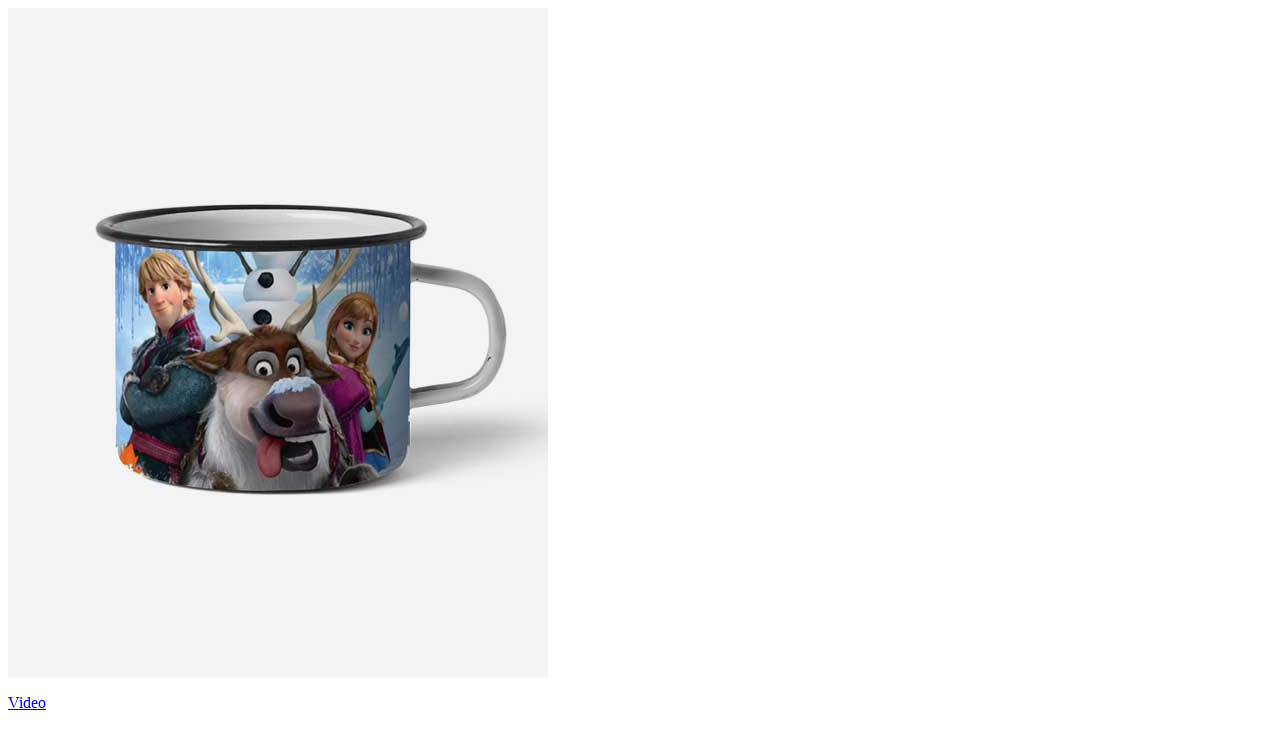

--- FILE ---
content_type: text/html; charset=UTF-8
request_url: https://hectorpulido.com/wp-admin/admin-ajax.php?ajax=true&action=load_quickview_content&product_id=2359
body_size: 9835
content:
      

        <div class="woocommerce">
            <div itemscope itemtype="http://schema.org/Product" id="product-2359" class="popup-product-quick-view-wrapper product type-simple post-2359 type-product status-publish has-post-thumbnail product_cat-decoration product_cat-paper-cups product_tag-film-maker product_tag-filmmaker product_tag-movie-studio product_tag-paper-cup clearfix first instock shipping-taxable purchasable product-type-simple">
                <div class="woocomerce-quickview-info">
                    <div class="single-product-image-wrap horizontal thumbnail-left">
                        <div class="product-label">



</div>
<div class="single-product-image-inner">
    <div id="product-images1" class="slider-for" 
        data-slick='{"slidesToShow" : 1, "slidesToScroll": 1, "infinite" : false, "asNavFor" : ".slider-nav" }'>
        <div class="woocommerce-image-zoom"><a href="https://hectorpulido.com/wp-content/uploads/2018/08/filmmaker-cup.jpg" itemprop="image" class="woocommerce-main-image" title="" data-rel="prettyPhoto" data-index="0"><i class="ion-ios-search"></i></a><img width="540" height="670" src="https://hectorpulido.com/wp-content/uploads/2018/08/filmmaker-cup.jpg" class="attachment-shop_single size-shop_single" alt="" loading="lazy" srcset="https://hectorpulido.com/wp-content/uploads/2018/08/filmmaker-cup.jpg 540w, https://hectorpulido.com/wp-content/uploads/2018/08/filmmaker-cup-242x300.jpg 242w" sizes="(max-width: 540px) 100vw, 540px" /></div>    </div>
            <p class="product-video"><a href="https://www.youtube.com/watch?v=2Y6bB86HmdA" class="product-video-link" title="View Video" ><i class="ion ion-ios-play"></i>Video</a></p>
        <div id="product-thumbnails1" class="slider-nav" 
    data-slick='{"slidesToShow" : 4, "slidesToScroll" : 1, "arrows" : true, "infinite" : false, "centerMode" : false, "focusOnSelect" : true, "vertical" : false, "asNavFor" : ".slider-for", "responsive" : [{"breakpoint": 767,"settings":{"slidesToShow": 3}}] }'>
        <div class="thumbnail-image"><a href="javascript:;" itemprop="image" class="woocommerce-thumbnail-image" title="" data-index="0"><img width="150" height="150" src="https://hectorpulido.com/wp-content/uploads/2018/08/filmmaker-cup-150x150.jpg" class="attachment-shop_thumbnail size-shop_thumbnail" alt="" loading="lazy" srcset="https://hectorpulido.com/wp-content/uploads/2018/08/filmmaker-cup-150x150.jpg 150w, https://hectorpulido.com/wp-content/uploads/2018/08/filmmaker-cup-300x300.jpg 300w" sizes="(max-width: 150px) 100vw, 150px" /></a></div>    </div>
</div>                    </div>

                    <div class="summary entry-summary">
                        <h1 class="product_title entry-title">Filmmaker Cup</h1>
	<div class="woocommerce-product-rating">
		<div class="star-rating" role="img" aria-label="Rated 4.25 out of 5"><span style="width:85%">Rated <strong class="rating">4.25</strong> out of 5 based on <span class="rating">4</span> customer ratings</span></div>								<a href="#reviews" class="woocommerce-review-link" rel="nofollow">(<span class="count">4</span> customer reviews)</a>
						</div>

<p class="price"><span class="woocommerce-Price-amount amount"><bdi><span class="woocommerce-Price-currencySymbol">&#36;</span>48.00</bdi></span></p>
<div class="woocommerce-product-details__short-description">
	<p class="p1"><span class="s1">Suspe ndisse suscipit sagittis leo sit met condimentum essum dolor sit amet, consec ndisse suscipit sagittis uscipit sagittis leo sit met condimentum essum dolor sit amet, consec ndisse susc.</span></p>
</div>
<div class="product-size-guide"><a href="https://hectorpulido.com/wp-content/uploads/2018/08/filmmaker-wordpress-theme.jpg" class="product-size-guide-link">Product Guide</a></div>
	
	<form class="cart" action="https://hectorpulido.com/product/filmmaker-cup/" method="post" enctype='multipart/form-data'>
		
			<div class="quantity">
				<label class="screen-reader-text" for="quantity_697c8b9155726">Filmmaker Cup quantity</label>
		<input
			type="number"
			id="quantity_697c8b9155726"
			class="input-text qty text"
			step="1"
			min="1"
			max=""
			name="quantity"
			value="1"
			title="Qty"
			size="4"
			placeholder=""
			inputmode="numeric"
			autocomplete="off"
		/>
			</div>
	
		<button type="submit" name="add-to-cart" value="2359" class="single_add_to_cart_button button alt">Add to cart</button>

		
<div class="yith-wcwl-add-to-wishlist add-to-wishlist-2359  wishlist-fragment on-first-load" data-fragment-ref="2359" data-fragment-options="{&quot;base_url&quot;:&quot;&quot;,&quot;in_default_wishlist&quot;:false,&quot;is_single&quot;:false,&quot;show_exists&quot;:false,&quot;product_id&quot;:2359,&quot;parent_product_id&quot;:2359,&quot;product_type&quot;:&quot;simple&quot;,&quot;show_view&quot;:false,&quot;browse_wishlist_text&quot;:&quot;Browse wishlist&quot;,&quot;already_in_wishslist_text&quot;:&quot;The product is already in your wishlist!&quot;,&quot;product_added_text&quot;:&quot;Product added!&quot;,&quot;heading_icon&quot;:&quot;fa-heart-o&quot;,&quot;available_multi_wishlist&quot;:false,&quot;disable_wishlist&quot;:false,&quot;show_count&quot;:false,&quot;ajax_loading&quot;:false,&quot;loop_position&quot;:&quot;after_add_to_cart&quot;,&quot;item&quot;:&quot;add_to_wishlist&quot;}">
			
			<!-- ADD TO WISHLIST -->
			
<div class="yith-wcwl-add-button">
	<a href="?add_to_wishlist=2359" rel="nofollow" data-product-id="2359" data-product-type="simple" data-original-product-id="2359" class="add_to_wishlist single_add_to_wishlist" data-title="Add to wishlist">
		<i class="ti-heart"></i>
		<span class="haru-tooltip button-tooltip">Wishlist</span>
	</a>
</div>
			<!-- COUNT TEXT -->
			
			</div>   		</form>

	
<div class="product_meta">

    
    
    <span class="posted_in"><span class="label">Categories:</span> <a href="https://hectorpulido.com/product-category/decoration/" rel="tag">Decoration</a>, <a href="https://hectorpulido.com/product-category/paper-cups/" rel="tag">Paper cups</a></span>
	<span class="tagged_as"><span class="label">Tags:</span> <a href="https://hectorpulido.com/product-tag/film-maker/" rel="tag">film maker</a>, <a href="https://hectorpulido.com/product-tag/filmmaker/" rel="tag">filmmaker</a>, <a href="https://hectorpulido.com/product-tag/movie-studio/" rel="tag">movie studio</a>, <a href="https://hectorpulido.com/product-tag/paper-cup/" rel="tag">paper cup</a></span>
    
</div>
<div class="post-social-share">
            <div class="social-share-wrapper">
            
            <ul class="social-share">
                <li class="social-label">
                    Share:                 </li>
                                    <li>
                        <a onclick="window.open('https://www.facebook.com/sharer.php?u=https%3A%2F%2Fhectorpulido.com%2Fproduct%2Ffilmmaker-cup%2F', 'sharer', 'toolbar=0,status=0,width=620,height=280');"  href="javascript:;">
                            <i class="fa fa-facebook"></i>
                        </a>
                    </li>
                
                                    <li>
                        <a onclick="popUp=window.open('http://twitter.com/share?text=Filmmaker+Cup&amp;url=https%3A%2F%2Fhectorpulido.com%2Fproduct%2Ffilmmaker-cup%2F','sharer','scrollbars=yes,width=800,height=400');popUp.focus();return false;"  href="javascript:;">
                            <i class="ti-twitter-alt"></i>
                        </a>
                    </li>
                
                                    <li>
                        <a href="javascript:;" onclick="popUp=window.open('https://plus.google.com/share?url=https%3A%2F%2Fhectorpulido.com%2Fproduct%2Ffilmmaker-cup%2F','sharer','scrollbars=yes,width=800,height=400');popUp.focus();return false;">
                            <i class="ti-google"></i>
                        </a>
                    </li>
                
                                    <li>
                        <a onclick="popUp=window.open('http://linkedin.com/shareArticle?mini=true&amp;url=https%3A%2F%2Fhectorpulido.com%2Fproduct%2Ffilmmaker-cup%2F&amp;title=Filmmaker+Cup','sharer','scrollbars=yes,width=800,height=400');popUp.focus();return false;" href="javascript:;">
                            <i class="ti-linkedin"></i>
                        </a>
                    </li>
                
                                    <li>
                        <a onclick="popUp=window.open('http://www.tumblr.com/share/link?url=https%3A%2F%2Fhectorpulido.com%2Fproduct%2Ffilmmaker-cup%2F&amp;name=Filmmaker+Cup&amp;description=%3Cp+class%3D%22p1%22%3E%3Cspan+class%3D%22s1%22%3ESuspe+ndisse+suscipit+sagittis+leo+sit+met+condimentum+essum+dolor+sit+amet%2C+consec+ndisse+suscipit+sagittis+uscipit+sagittis+leo+sit+met+condimentum+essum+dolor+sit+amet%2C+consec+ndisse+susc.%3C%2Fspan%3E%3C%2Fp%3E','sharer','scrollbars=yes,width=800,height=400');popUp.focus();return false;" href="javascript:;">
                            <i class="ti-tumblr-alt"></i>
                        </a>
                    </li>

                
                                    <li>
                        <a onclick="popUp=window.open('http://pinterest.com/pin/create/button/?url=https%3A%2F%2Fhectorpulido.com%2Fproduct%2Ffilmmaker-cup%2F&amp;description=Filmmaker+Cup&amp;media=https://hectorpulido.com/wp-content/uploads/2018/08/filmmaker-cup.jpg','sharer','scrollbars=yes,width=800,height=400');popUp.focus();return false;" href="javascript:;">
                            <i class="ti-pinterest-alt"></i>
                        </a>
                    </li>
                            </ul>
        </div>
    </div>

                    </div><!-- .summary -->
                </div>
                <meta itemprop="url" content="https://hectorpulido.com/product/filmmaker-cup/" />

            </div><!-- #product-2359 -->
        </div>
            
        